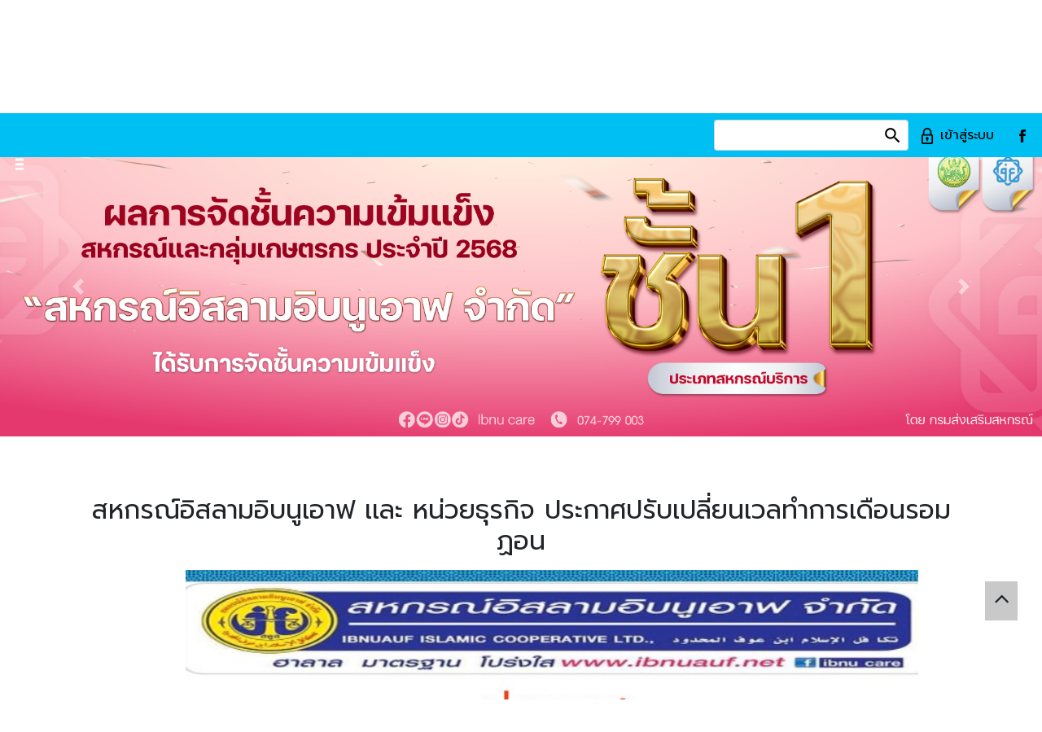

--- FILE ---
content_type: text/html; charset=UTF-8
request_url: https://www.ibnuauf.net/dnews.php?newsID=81
body_size: 9991
content:
 

<!DOCTYPE html>
<html lang="en">

  <head>
    <meta charset="utf-8">
    <meta name="viewport" content="width=device-width, initial-scale=1.0">
    <meta name="description" content="">
    <meta name="author" content="">
    <link href="https://fonts.googleapis.com/css?family=Prompt" rel="stylesheet">
    <title>IBNU AUF สหกรณ์อิสลาม อิบนูเอาฟ จำกัด</title>
    <meta property="og:url"         content="http://ibnuauf.net/home.php" />
    <meta property="og:type"        content="article" />
    <meta property="og:title"       content="IBNU AUF สหกรณ์อิสลาม อิบนูเอาฟ จำกัด" />
    <meta property="og:description" content="IBNU AUF สหกรณ์อิสลาม อิบนูเอาฟ จำกัด สหกรณ์อิสลามทางการเงิน" />
    <meta property="og:image"    content="http://ibnuauf.net/img/ibnu_facebook4.jpg" />
    <meta property="og:image:alt" content="http://ibnuauf.net/img/ibnu_facebook4.jpg" />
    <link rel="icon" type="image/png" href="img/ibnuauf.ico">

   
    <!-- Bootstrap core CSS -->
    <link href="vendor/bootstrap/css/bootstrap.min.css" rel="stylesheet">

    <!-- Custom styles for this template 
    <link href="css/modern-business.css" rel="stylesheet">-->
    <style type="text/css">
    div{
      font-family: 'Prompt', sans-serif;
  }
</style>

</head>
 

<link rel="stylesheet" href="https://fonts.googleapis.com/icon?family=Material+Icons">
<link rel="stylesheet" href="https://maxcdn.bootstrapcdn.com/font-awesome/4.7.0/css/font-awesome.min.css">
<script src="https://ajax.googleapis.com/ajax/libs/jquery/1.12.4/jquery.min.js"></script>
<link rel="stylesheet" href="https://cdnjs.cloudflare.com/ajax/libs/font-awesome/4.7.0/css/font-awesome.min.css">

  <link rel="stylesheet" href="css/scrolltop.css">
<script src="js/scrolltop.js"></script>
<div class='thetop'></div>

<style type="text/css">
@media (max-width: 500px) {
  .search-box{
    display: none;
  }
  #back{
    padding:1px;
  }
  h1{
    display: none;
  }
  h5{
    display: none;
  }
  #img1{
    display: none;
  }
  #img2{
   display: none;   
 }
}
@media (max-width: 768px){
 h1{
  display: none;
}
h5{
  display: none;
}
#img1{
  display: none;
}
#img2{
 display: none;   
}
}

.search-box input {
  box-shadow: none;
  padding-right: 10%;
  border-radius: 3px !important;
}
.search-box .input-group-addon {
  min-width: 20px;
  border: none;
  background: transparent;
  position: absolute;
  right: 0;
  z-index: 9;
  padding: 7px;
  height: 10%;
}
.search-box i {
  color: #000;
  font-size: 25px;
}

#about{
  color: black;
}
#aboutface{
  color: black;
}
#back {
  border: 0%;
  border-color: #00bff3;
  background-color: #00bff3;
}
#logo:hover{
  background-color: #fff;
}
.navbar a:hover, .dropdown:hover .nav-item {
  background-color: #00bff3;
}
.nav-link {
  text-align: center;
  width: auto; 
  height: 95px;
  background:#fff;
  border:#d9d9da 0.25px solid;
  border-top-width: 0;
  border-bottom-width: 0; 
  cursor:pointer;
  /* position:relative; top:-10px;*/
}
#box:hover {
  background:#3399CC;
  border:#3366CC 1px solid;   
}
.dropdown:hover .dropdown-menu {
  display: block;
}
/* Create three equal columns that floats next to each other */
.column {
  float: left;
  width: auto;
  padding: 10%;
  background-color: #fff;
  height: 350%;
}
.column a {
  float: none;
  color: black;
  padding: 18%;
  text-decoration: none;
  display: block;
  text-align: right;
}
.column a:hover {
  background-color: #fff;
}
/* Clear floats after the columns */
.row:after {
  content: "";
  display: table;
  clear: both;
}
#bg2 {
  border: 10px;
  border-color: #00bff3;
  background-color: #00bff3;
}
#txt{
  font-size: 20px;
}
#vo {
  border: 0px;
  border-color: grey;
  background-color: grey;
}
@media (min-width: 480px){
  .navbar-mobile{
    display: none;
  }
  @media (max-width: 1920px) {
    #logo{
      width: 200%;
    }
  }
</style>
<nav id="back" class="navbar justify-content-end fixed-top navbar-light fixed-top" >
  <div class="row">
    <form class="navbar-form form-inline">
      <div class="input-group search-box">                
        <input type="text" id="search" class="form-control">
        <span class="input-group-addon"><i id="icon" class="material-icons">&#xE8B6;</i></span>
      </div>
    </form>
    <div class="btn-group">
      <a id="about" class="btn" href="#"><img src="img/lock.png" width="20" height="20" align="absmiddle" /> เข้าสู่ระบบ</a>
      <!--<a id="about" class="btn" href="#"><img src="img/a5.svg" width="20" height="20" align="absmiddle" /> สมัครสมาชิก</a> -->
      <a id="aboutface" class="btn" href="https://www.facebook.com/Ibnucare" target="block"><img src="img/facebook.png" width="20" height="20" align="absmiddle" /></a>
    </div>
  </div>
</nav>
<!--เมนู-->
<nav id="nav" class="navbar navbar-expand-lg navbar-expand-sm navbar-expand-md navbar-light bg-white navbar-default d-none d-lg-block d-md-block ">
  <div class="container" >

            <a class="md-3 mr-5" style="margin-left:-6vw;" id="logo" href="home.php"><img src="img/imgIndex/159.png" style="max-width: 341px;" data-aos="fade-right"></a>
      
    <span><button class="navbar-toggler navbar-toggler-right" type="button" data-toggle="collapse" data-target="#navbarResponsive" aria-controls="navbarResponsive" aria-expanded="false" aria-label="Toggle navigation">
      <span class="navbar-toggler-icon"></span>
    </button>
    <div class="collapse navbar-collapse" id="navbarResponsive">
     <div class=""> 
      <ul class="navbar-nav ml-auto justify-content-end" style="margin-right:-3vw;">
        <li class="nav-item" >
          <a class="nav-link active" style="width: 9vw;" href="home.php" >
            <br>หน้าแรก</a>
          </li>
          <li class="nav-item dropdown position-static">
            <a class="nav-link dropdown-toggle" data-toggle="dropdown" href="#" aria-haspopup="true" aria-expanded="false" style="color: #000;width: 9vw"><br>เกี่ยวกับเรา</a>
            <div class="dropdown-menu w-100" style="height: 280%">
             <div class="container" style="text-align: left; ">
               <div class="row" >
                <div class="col-3 mb-4" style="text-align: right;">
                  <div class="row" style="/*position: relative; right: -200px">
                    <right><h1 style="/*position:relative; top:20px;">เกี่ยวกับเรา</h1></right>
                  </div>
                  <div class="row" style="/*position:relative; right:-119px; position: relative;bottom: -20px">
                    <right><h5 class="text-muted" >สหกรณ์อิสลามอิบนูเอาฟ จำกัด</h5></right>
                  </div>
                  <div id="img2" class="row">
                    <right><img imag src="img/head1.png" width="100%" style="/*position:relative; right:-170px; position: relative;bottom: -20px"></right>
                  </div>
                </div>
                <div id="img1" class="col-lg-1">
                  <img imag src="img/line1.png" style="height: 100%;/* position: relative; right:-50px">
                </div>
                <div class="row" style="/*position: relative; right:-100px; position: relative; bottom: -30px">
                  <div class="col">
                   <div class="columns">
                    <br>
                    <div class="row">
                      <a id="txt" class="dropdown-item" href="abouthistory.php"><img src="img/icon1.png" width="15" height="15" align="absmiddle" /> ประวัติความเป็นมา</a>
                    </div><br>
                    <div class="row">
                      <a id="txt" class="dropdown-item" href="structure.php"><img src="img/icon2.png" width="15" height="15" align="absmiddle" /> โครงสร้างองค์กร</a>
                    </div><br>
                    <div class="row">
                      <a id="txt" class="dropdown-item" href="aboutfounder.php"><img src="img/icon3.png" width="15" height="15" align="absmiddle" /> คณะกรรมการก่อตั้ง</a>
                    </div><br>
                  </div>
                </div>
                <div class="col" style="/*position: relative; right: -50">
                  <div class="columns">
                    <br>
                    <div class="row"> 
                      <a id="txt" class="dropdown-item" href="aboutedirector.php"><img src="img/icon4.png" width="15" height="15" align="absmiddle" /> คณะกรรมการดำเนินงาน</a>
                    </div><br>
                    <div class="row">
                      <a id="txt" class="dropdown-item" href="aboutvision.php"><img src="img/icon5.png" width="15" height="15" align="absmiddle" /> วิสัยทัศน์และพันธกิจ</a>
                    </div><br>
                    <div class="row">
                      <a id="txt" class="dropdown-item" href="award.php"><img src="img/icon6.png" width="15" height="15" align="absmiddle" /> รางวัลแห่งความภูมิใจ</a>
                    </div><br>
                  </div>
                </div>
              </div>
            </div>
          </div>
        </div>
      </li>
      <li class="nav-item dropdown position-static">
        <a id="about" class="nav-link dropdown-toggle" data-toggle="dropdown" href="#" aria-haspopup="true" aria-expanded="false" style="width: 9vw"><br>บริการเงินฝาก</a>
        <div class="dropdown-menu w-100" style="height: 280%">
         <div class="container" style="text-align: left; ">
           <div class="row" >
            <div class="col-3" style="text-align: right;">
              <div class="row" style="/*position: relative; right: -200px">
                <right><h1 style="/*position:relative; top:20px; position: relative;left: -50px;">บริการเงินฝาก</h1></right>
              </div>
              <div class="row" style="/*position:relative; right:-119px; position: relative;bottom: -20px">
                <right><h5 class="text-muted" >สหกรณ์อิสลามอิบนูเอาฟ จำกัด</h5></right>
              </div>
              <div id="img2" class="row">
                <right><img imag src="img/New folder/mn1.png" width="100%" style="/*position:relative; right:-170px; position: relative;bottom: -20px"></right>
              </div>
            </div>
            <div id="img1" class="col-1">
              <img imag src="img/line1.png" style="height: 100%; /*position: relative; right:-50px">
            </div>
            <div class="row" style="/*position: relative; right:-100px; position: relative; bottom: -30px">
              <div class="col">
               <!-- <div class="columns"> -->
                <br>
                <div class="row">
                  <a id="txt" class="dropdown-item" href="chareega.php"><img src="img/New folder/mn7.png" width="15" height="15" align="absmiddle" /> บัญชีเงินฝากหุ้น(ชารีกะฮ์)</a>
                </div><br>
                <div class="row">
                  <a id="txt" class="dropdown-item" href="wadee.php"><img src="img/New folder/mn3.png" width="15" height="15" align="absmiddle" /> บัญชีเงินฝากรักษาทรัพย์<br>(วาดีอะฮ์)</a>
                </div><br>
                <div class="row">
                  <a id="txt" class="dropdown-item" href="moot.php"><img src="img/New folder/mn4.png" width="15" height="15" align="absmiddle" /> บัญชีเงินฝากเพื่อการลงทุน<br>(มูฏอรอบัฮ์)</a>
                </div><br>
                <!-- </div> -->
              </div>
              <div class="col" style="/*position: relative; right: -50">
                <!-- <div class="columns"> -->
                  <br>
                  <div class="row"> 
                    <a id="txt" class="dropdown-item" href="huj.php"><img src="img/New folder/mn2.png" width="15" height="15" align="absmiddle" /> บัญชีเงินฝากเพื่อกองทุน<br>ฮัจญ์และอุมเราะห์</a>
                  </div><br>
                  <!-- </div> -->
                </div>
              </div>
            </div>
          </div>
        </div>
      </li>
      <li class="nav-item dropdown position-static">
        <a id="about" class="nav-link dropdown-toggle" data-toggle="dropdown" href="#" aria-haspopup="true" aria-expanded="false" style="width: 9vw"><br>สินเชื่อฮาลาล</a>
        <div class="dropdown-menu w-100" style="height: 280%">
         <div class="container" style="text-align: left; ">
           <div class="row" >
            <div class="col-3 mb-4" style="text-align: right;">
              <div class="row" style="/*position: relative; right: -200px">
                <right><h1 style="/*position:relative; top:20px; position: relative;left: -47px;">สินเชื่อฮาลาล</h1></right>
              </div>
              <div class="row" style="/*position:relative; right:-119px; position: relative;bottom: -20px">
                <right><h5 class="text-muted" >สหกรณ์อิสลามอิบนูเอาฟ จำกัด</h5></right>
              </div>
              <div id="img2" class="row">
                <right><img imag src="img/New folder/kn1.png" width="100%" style="/*position:relative; right:-170px; position: relative;bottom: -20px"></right>
              </div>
            </div>
            <div id="img1" class="col-lg-1">
              <img imag src="img/line1.png" style="height: 100%; /*position: relative; right:-50px">
            </div>
            <div class="row" style="/*position: relative; right:-100px; position: relative; bottom: -30px">
              <div class="col">
               <div class="columns">
                <br>
                <div class="row">
                  <a id="txt" class="dropdown-item" href="loan.php?loanID=1"><img src="img/New folder/kn3.png" width="15" height="15" align="absmiddle" /> สินเชื่อรถ</a>
                </div><br>
                <div class="row">
                  <a id="txt" class="dropdown-item" href="loan.php?loanID=2"><img src="img/New folder/kn6.png" width="15" height="15" align="absmiddle" /> สินเชื่อเพื่อที่อยู่อาศัย</a>
                </div><br>
                <div class="row">
                  <a id="txt" class="dropdown-item" href="loan.php?loanID=3"><img src="img/New folder/kn7.png" width="15" height="15" align="absmiddle" /> สินเชื่อวัสดุก่อสร้าง</a>
                </div><br>
              </div>
            </div>
            <div class="col" >
              <div class="columns" style="/*position: relative; right: -70">
                <br>
                <div class="row"> 
                  <a id="txt" class="dropdown-item" href="loan.php?loanID=4"><img src="img/New folder/kn5.png" width="15" height="15" align="absmiddle" /> สินเชื่อที่ดิน</a>
                </div><br>
                <div class="row"> 
                  <a id="txt" class="dropdown-item" href="loan.php?loanID=5"><img src="img/New folder/kn2.png" width="15" height="15" align="absmiddle" /> สินเชื่อสินค้าทั่วไป</a>
                </div><br>
              </div>
            </div>
          </div>
        </div>
      </div>
    </div>
  </li>
  <li class="nav-item dropdown position-static">
    <a id="about" class="nav-link dropdown-toggle" data-toggle="dropdown" href="#" aria-haspopup="true" aria-expanded="false" style="width: 9vw"><br>สวัสดิการ</a>
    <div class="dropdown-menu w-100" style="height: 280%">
     <div class="container" style="text-align: left; ">
       <div class="row" >
        <div class="col-3 mb-4" style="text-align: right;">
          <div class="row" style="/*position: relative; right: -225px">
            <right><h1 style="/*position:relative; top:20px;">สวัสดิการ</h1></right>
          </div>
          <div class="row" style="/*position:relative; right:-119px; position: relative;bottom: -20px">
            <right><h5 class="text-muted" >สหกรณ์อิสลามอิบนูเอาฟ จำกัด</h5></right>
          </div>
          <div id="img2" class="row">
            <right><img imag src="img/New folder/sw1.png" width="100%" style="/*position:relative; right:-250px; position: relative;bottom: -20px"></right>
          </div>
        </div>
        <div id="img1" class="col-lg-1">
          <img imag src="img/line1.png" style="height: 100%; /*position: relative; right:-50px">
        </div>
        <div class="row" style="/*position: relative; right:-100px; position: relative; bottom: -30px">
          <div class="col">
           <div class="columns">
            <br>
            <div class="row">
              <a id="txt" class="dropdown-item" href="memberbenefits.php"><img src="img/New folder/sw3.png" width="15" height="15" align="absmiddle" /> สวัสดิการสมาชิก</a>
            </div><br>
            <div class="row">
              <a id="txt" class="dropdown-item" href="socialwelfare.php"><img src="img/New folder/sw4.png" width="15" height="15" align="absmiddle" /> สวัสดิการสังคม</a>
            </div>
          </div>
        </div>
      </div>
    </div>
  </div>
</li>
<!--<li class="nav-item">
  <a class="nav-link active" style="width: 9vw" href="news_up.php"><br>ข่าวสาร/อัพเดท</a>
</li> -->

<li class="nav-item dropdown position-static">
  <a id="about" class="nav-link dropdown-toggle" data-toggle="dropdown" href="#" aria-haspopup="true" aria-expanded="false" style="width: 9.5vw"><br>ข่าวสาร/อัพเดท</a>
  <div class="dropdown-menu w-100" style="height: 280%;">
   <div class="container" style="text-align: left; ">
     <div class="row" >
      <div class="col-3 mb-4" style="text-align: right;">
        <div class="row">
          <right><h1 style="/*position:relative; top:20px;">ข่าวสาร/อัพเดท</h1></right>
        </div>
        <div class="row" style="/*position:relative; right:-119px; position: relative;bottom: -20px">
          <right><h5 class="text-muted" >สหกรณ์อิสลามอิบนูเอาฟ จำกัด</h5></right>
        </div>
        <div id="img2" class="row">
          <right><img imag src="img/news.gif" width="90%" style="/*position:relative; right:-250px; position: relative;bottom: -20px"></right>
        </div>
      </div>
      <div id="img1" class="col-lg-1">
        <img imag src="img/line1.png" style="height: 100%;/* position: relative; right:-50px">
      </div>
      <div class="row" style="/*position: relative; right:-100px; position: relative; bottom: -30px">
        <div class="col">
         <div class="columns">
          <br>
          <div class="row">
            <a id="txt" class="dropdown-item" href="news_up.php"><img src="img/icon.gif" width="18" height="18" align="absmiddle" /> ข่าวประชาสัมพันธ์</a>
          </div><br>
          <div class="row">
            <a id="txt" class="dropdown-item" href="event_up.php"><img src="img/icon8.gif" width="18" height="18" align="absmiddle" /> กิจกรรม</a>
          </div><br>
          <div class="row">
            <a id="txt" class="dropdown-item" href="downloadform.php?downloadformID=1"><img src="img/icon9.png" width="18" height="18" align="absmiddle" /> ดาวน์โหลดแบบฟอร์ม</a>
          </div>
         </div>
        </div>
           <div class="col">
            <div class="columns">
            <br>     
          <div class="row">
            <a id="txt" class="dropdown-item" href="annualreport.php"><img src="img/icon1.png" width="18" height="18" align="absmiddle" /> รายงานประจำปี</a>
          </div><br>
          <div class="row">
            <a id="txt" class="dropdown-item" href="article_up.php"><img src="img/icon7.gif" width="18" height="18" align="absmiddle" /> บทความน่ารู้</a>
          </div><br>
        </div>
      </div>
    </div>
  </div>
</div>
</div>
</li>

<li class="nav-item dropdown position-static">
  <a id="about" class="nav-link dropdown-toggle" data-toggle="dropdown" href="#" aria-haspopup="true" aria-expanded="false" style="width: 9.5vw"><br>สาขาและบริการ</a>
  <div class="dropdown-menu w-100" style="height: 280%;">
   <div class="container" style="text-align: left; ">
     <div class="row" >
      <div class="col-3 mb-4" style="text-align: right;">
        <div class="row">
          <right><h1 style="/*position:relative; top:20px;">สาขาและบริการ</h1></right>
        </div>
        <div class="row" style="/*position:relative; right:-119px; position: relative;bottom: -20px">
          <right><h5 class="text-muted" >สหกรณ์อิสลามอิบนูเอาฟ จำกัด</h5></right>
        </div>
        <div id="img2" class="row">
          <right><img imag src="img/map.gif" width="100%" style="/*position:relative; right:-250px; position: relative;bottom: -20px"></right>
        </div>
      </div>
      <div id="img1" class="col-lg-1">
        <img imag src="img/line1.png" style="height: 100%;/* position: relative; right:-50px">
      </div>
      <div class="row" style="/*position: relative; right:-100px; position: relative; bottom: -30px">
        <div class="col">
         <div class="columns">
          <br>
          <div class="row">
            <a id="txt" class="dropdown-item" href="map.php"><img src="img/New folder/t2.png" width="18" height="18" align="absmiddle" /> แผนที่</a>
          </div><br>
          <div class="row">
            <a id="txt" class="dropdown-item" href="offset.php?br=0"><img src="img/aa.gif" width="18" height="18" align="absmiddle" /> สาขาต่างๆ</a>
          </div>
        </div>
      </div>
    </div>
  </div>
</div>
</div>
</li>
</ul>
</div>
</div>
</nav>

<nav class="navbar navbar-expand-lg navbar-light bg-white navbar-mobile">
  <img  src="img/logo.png" style="width: 50%;">
  <button class="navbar-toggler" type="button" data-toggle="collapse" data-target="#navbarSupportedContent" aria-controls="navbarSupportedContent" aria-expanded="false" aria-label="Toggle navigation">
    <span class="navbar-toggler-icon"></span>
  </button>

  <div class="collapse navbar-collapse" id="navbarSupportedContent">
    <ul class="navbar-nav mr-auto">
      <li class="nav-item active">
        <a id="txtd" class="nav-link" href="home.php" style="color: #000">หน้าแรก <span class="sr-only">(current)</span></a>
      </li>
      <li class="nav-item dropdown">
        <a class="nav-link dropdown-toggle" href="#" id="navbarDropdown" role="button" data-toggle="dropdown" aria-haspopup="true" aria-expanded="false" style="color: #000">
          เกี่ยวกับเรา
        </a>
        <div class="dropdown-menu" aria-labelledby="navbarDropdown">
          <a class="dropdown-item" href="abouthistory.php"><img src="img/icon1.png" width="15" height="15" align="absmiddle" /> ประวัติความเป็นมา</a>
          <a class="dropdown-item" href="structure.php"><img src="img/icon2.png" width="15" height="15" align="absmiddle" /> โครงสร้างองค์กร</a>
          <a class="dropdown-item" href="aboutfounder.php"><img src="img/icon3.png" width="15" height="15" align="absmiddle" /> คณะกรรมการก่อตั้ง</a>
          <a class="dropdown-item" href="aboutedirector.php"><img src="img/icon4.png" width="15" height="15" align="absmiddle" /> คณะกรรมการดำเนินงาน</a>
          <a class="dropdown-item" href="aboutvision.php"><img src="img/icon5.png" width="15" height="15" align="absmiddle" /> วิสัยทัศน์และพันธกิจ</a>
          <a class="dropdown-item" href="#"><img src="img/icon6.png" width="15" height="15" align="absmiddle" /> รางวัลแห่งความภูมิใจ</a>
        </div>
      </li>
      <li class="nav-item dropdown">
        <a id="txtd" class="nav-link dropdown-toggle" href="#" id="navbarDropdown" role="button" data-toggle="dropdown" aria-haspopup="true" aria-expanded="false" style="color: #000">
          บริการเงินฝาก
        </a>
        <div class="dropdown-menu" aria-labelledby="navbarDropdown">
          <a class="dropdown-item" href="chareega.php"><img src="img/New folder/mn7.png" width="15" height="15" align="absmiddle" /> บัญชีเงินฝากหุ้น(ชารีกะฮ์)</a>
          <a class="dropdown-item" href="wadee.php"><img src="img/New folder/mn3.png" width="15" height="15" align="absmiddle" /> บัญชีเงินฝากรักษาทรัพย์<br>(วาดีอะฮ์)</a>
          <a class="dropdown-item" href="moot.php"><img src="img/New folder/mn4.png" width="15" height="15" align="absmiddle" /> บัญชีเงินฝากเพื่อการลงทุน<br>(มูฏอรอบัฮ์)</a>
          <a class="dropdown-item" href="huj.php"><img src="img/New folder/mn2.png" width="15" height="15" align="absmiddle" /> บัญชีเงินฝากเพื่อกองทุน<br>ฮัจญ์และอุมเราะห์</a>
        </div>
      </li>
      <li class="nav-item dropdown">
        <a id="txtd" class="nav-link dropdown-toggle" href="#" id="navbarDropdown" role="button" data-toggle="dropdown" aria-haspopup="true" aria-expanded="false" style="color: #000">
          สินเชื่อฮาลาล
        </a>
        <div class="dropdown-menu" aria-labelledby="navbarDropdown">
          <a class="dropdown-item" href="car.php"><img src="img/New folder/kn3.png" width="15" height="15" align="absmiddle" /> สินเชื่อรถ</a>
          <a class="dropdown-item" href="#"><img src="img/New folder/kn6.png" width="15" height="15" align="absmiddle" /> สินเชื่อเพื่อที่อยู่อาศัย</a>
          <a class="dropdown-item" href="#"><img src="img/New folder/kn7.png" width="15" height="15" align="absmiddle" /> สินเชื่อวัสดุก่อสร้าง</a>
          <a class="dropdown-item" href="#"><img src="img/New folder/kn5.png" width="15" height="15" align="absmiddle" /> สินเชื่อที่ดิน</a>
          <a class="dropdown-item" href="#"><img src="img/New folder/kn2.png" width="15" height="15" align="absmiddle" /> สินเชื่อสินค้าทั่วไป</a>
        </div>
      </li>
      <li class="nav-item dropdown">
        <a id="txtd" class="nav-link dropdown-toggle" href="#" id="navbarDropdown" role="button" data-toggle="dropdown" aria-haspopup="true" aria-expanded="false" style="color: #000">
          สวัสดิการ
        </a>
        <div class="dropdown-menu" aria-labelledby="navbarDropdown">
          <a class="dropdown-item" href="memberbenefits.php"><img src="img/New folder/sw3.png" width="15" height="15" align="absmiddle" /> สวัสดิการสมาชิก</a>
          <a class="dropdown-item" href="socialwelfare.php"><img src="img/New folder/sw4.png" width="15" height="15" align="absmiddle" /> สวัสดิการสังคม</a>
        </div>
      </li>
      <li class="nav-item">
        <a id="txtd" class="nav-link disabled" href="news_up.php" style="color: #000">ข่าวสาร/อัพเดท</a>
      </li>
      <li class="nav-item dropdown">
        <a id="txtd" class="nav-link dropdown-toggle" href="#" id="navbarDropdown" role="button" data-toggle="dropdown" aria-haspopup="true" aria-expanded="false" style="color: #000">
          สาขาและบริการ
        </a>
        <div class="dropdown-menu" aria-labelledby="navbarDropdown">
          <a class="dropdown-item" href="map.php"><img src="img/New folder/sw3.png" width="15" height="15" align="absmiddle" /> แผนที่</a>
          <a class="dropdown-item" href="offset.php?br=0"><img src="img/New folder/sw4.png" width="15" height="15" align="absmiddle" /> สาขาต่างๆ</a>
        </div>
      </li>
    </ul>
  </div>
</nav>

   

  <header>
    <meta name="viewport" content="width=device-width, initial-scale=1.0">
    <link rel='stylesheet' href='https://unpkg.com/aos@2.3.0/dist/aos.css'>
 <script src='https://unpkg.com/aos@2.3.0/dist/aos.js'></script>

<!-- partial -->
 
  <script type="text/javascript">
    AOS.init({
  duration: 1200,
})
  </script>

<style type="text/css">\

  /*
inspired from http://codepen.io/Rowno/pen/Afykb
& https://jsfiddle.net/q0rgL8ws/
*/
.carousel-fade .carousel-inner .item {
  opacity: 0;
  transition-property: opacity;
    overflow:hidden;
}
.item.active img {
    transition: transform 5000ms linear 0s;
    /* This should be based on your carousel setting. For bs, it should be 5second*/
    transform: scale(1.05, 1.05);
} 
.carousel-fade .carousel-inner .active {
  opacity: 1;
}

.carousel-fade .carousel-inner .active.left,
.carousel-fade .carousel-inner .active.right {
  left: 0;
  opacity: 0;
  z-index: 1;
}

.carousel-fade .carousel-inner .next.left,
.carousel-fade .carousel-inner .prev.right {
  opacity: 1;
}

.carousel-fade .carousel-control {
  z-index: 2;
}

/*
WHAT IS NEW IN 3.3: "Added transforms to improve carousel performance in modern browsers."
now override the 3.3 new styles for modern browsers & apply opacity
*/
@media all and (transform-3d), (-webkit-transform-3d) {
    .carousel-fade .carousel-inner > .item.next,
    .carousel-fade .carousel-inner > .item.active.right {
      opacity: 0;
      -webkit-transform: translate3d(0, 0, 0);
              transform: translate3d(0, 0, 0);
    }
    .carousel-fade .carousel-inner > .item.prev,
    .carousel-fade .carousel-inner > .item.active.left {
      opacity: 0;
      -webkit-transform: translate3d(0, 0, 0);
              transform: translate3d(0, 0, 0);
    }
    .carousel-fade .carousel-inner > .item.next.left,
    .carousel-fade .carousel-inner > .item.prev.right,
    .carousel-fade .carousel-inner > .item.active {
      opacity: 1;
      -webkit-transform: translate3d(0, 0, 0);
              transform: translate3d(0, 0, 0);
    }
}
body {
  padding-top: 54px;
}
/*
.ibnuauf_img{
  filter: brightness(0.8);
-webkit-filter: brightness(0.8);
-moz-filter: brightness(0.8);
-o-filter: brightness(0.8);
-ms-filter: brightness(0.8);
}*/

img._top{

  position:absolute;

  display:block;  

  height:auto; /* กำหนดความสูงส่วนของเนื้อหาที่นำมาซ้อนทับ */

  width:1345px; /* กำหนดความกว้างของเนื้อหาที่นำมาซ้อนทับ แบบขยายเต็ม */

  top:400px; /* css กำหนดชิดด้านบน  */

  z-index:100;

  left:auto;

}
</style>
 <!--<div ><img src="./img/imgp.png" class="_top"></div>-->
<div id="ibnuaufun" class="carousel slide carousel-fade" data-ride="carousel">
    
    <!-- Carousel items -->
    <div class="carousel-inner carousel-zoom">
      
         
            <!--<ol class="carousel-indicators">
        <li data-target="#ibnuaufu" data-slide-to="0" class="active"></li>
        <li data-target="#ibnuaufu" data-slide-to="1"></li>
        <li data-target="#ibnuaufu" data-slide-to="2"></li>
          </ol>-->

              <div class="carousel-item active item ">
                  <div  class="banner"> 
                    <a href="  "> <img class="img-responsive ibnuauf_img"  src="img/imgIndex/Pro1763434801.png" width="100%"></a>
                  </div>
                  <div class="carousel-caption d-none d-md-block">
                    <!--  <h2>Title</h2>
                          <p>Description</p>  -->
                  </div> 
              </div> 
                        
                   <div class="carousel-item item">
         <div  class="banner"> 
            <img class="img-responsive ibnuauf_img" src="img/imgIndex/Pro1762829050.jfif" width="100%">
          </div>
          <div class="carousel-caption d-none d-md-block">
            <!--  <h2>Title</h2>
            <p>Description</p> -->
          </div>
        </div>
                    
                   <div class="carousel-item item">
         <div  class="banner"> 
            <img class="img-responsive ibnuauf_img" src="img/imgIndex/Pro1751428825.png" width="100%">
          </div>
          <div class="carousel-caption d-none d-md-block">
            <!--  <h2>Title</h2>
            <p>Description</p> -->
          </div>
        </div>
                    
                   <div class="carousel-item item">
         <div  class="banner"> 
            <img class="img-responsive ibnuauf_img" src="img/imgIndex/Pro1710818627.jpg" width="100%">
          </div>
          <div class="carousel-caption d-none d-md-block">
            <!--  <h2>Title</h2>
            <p>Description</p> -->
          </div>
        </div>
                    
                   <div class="carousel-item item">
         <div  class="banner"> 
            <img class="img-responsive ibnuauf_img" src="img/imgIndex/Pro1673835863.jpg" width="100%">
          </div>
          <div class="carousel-caption d-none d-md-block">
            <!--  <h2>Title</h2>
            <p>Description</p> -->
          </div>
        </div>
                    
                   <div class="carousel-item item">
         <div  class="banner"> 
            <img class="img-responsive ibnuauf_img" src="img/imgIndex/Pro1540798323.png" width="100%">
          </div>
          <div class="carousel-caption d-none d-md-block">
            <!--  <h2>Title</h2>
            <p>Description</p> -->
          </div>
        </div>
                    
               </div>
      
    <!-- Carousel nav -->
    <a class="carousel-control-prev" href="#ibnuaufun" role="button" data-slide="prev">
    <span class="carousel-control-prev-icon" aria-hidden="true"></span>

  </a>
  <a class="carousel-control-next" href="#ibnuaufun" role="button" data-slide="next">
    <span class="carousel-control-next-icon" aria-hidden="true"></span>
    
  </a> 
</div>


    <!-- Slide One - Set the background image for this slide in the line below -->
    

    <br>
    <!-- Slide Two - Set the background image for this slide in the line below -->
    <br>
  </header>


<style>
#textcol{
	color: black;
}
#bef {
	border: 10px;
	border-color: #efefef;
	background-color: #efefef;
}
</style>
<body>

		<div id="srcoll-here" ></div><br>
	<div id="bg" class="container">
		<center><h2>สหกรณ์อิสลามอิบนูเอาฟ เเละ หน่วยธุรกิจ ประกาศปรับเปลี่ยนเวลทำการเดือนรอมฏอน</h2></center>
	</div>
	
	<center>
		<div class="col-12 col-md-11 col-lg-11 col-xl-8" style="text-align: left;">
			<p><p style="text-align:center"><img alt="" src="/userfiles/images/S__6660117.jpg" style="height:646px; width:900px" /></p>

<p style="text-align:center">&nbsp;</p>

<p style="text-align:center"><img alt="" src="/userfiles/images/S__6660118.jpg" style="height:620px; width:900px" /></p>

<p style="text-align:center">&nbsp;</p>

<p style="text-align:center"><img alt="" src="/userfiles/images/S__6660119.jpg" style="height:635px; width:900px" /></p>

<p style="text-align:center"><img alt="" src="/userfiles/images/S__6660120.jpg" style="height:627px; width:900px" /></p>

<p style="text-align:center"><img alt="" src="/userfiles/images/S__6660121.jpg" style="height:645px; width:900px" /></p>
</p>
		</div>
	</center><br>
	<div align="center" class="container" style="font-size: 20px;"><a href="#" onclick="goBack()" > < ย้อนกลับ</a></div><br>
	<!-- Footer -->
	<!DOCTYPE html>
<html>
<!-- Footer -->
<style type="text/css">
  a{
    color: #000;
  }
  #bef {
    border-color: #efefef;
    background-color: #efefef;
  }
</style>
<nav id="bef" class="navbar-content-right" >
  <!--Navbar content-->
  <br>
  <div class="container">
    <div class="row"> 
      <div class="col-12 col-lg-3 col-md-6 col-sm-12 mb-4"> 
       <h4>เกี่ยวกับองค์กร</h4>
       <a id="textcol" href="abouthistory.php">ประวัติความเป็นมา</a><br>
       <a id="textcol" href="structure.php">โครงสร้างองค์กร</a><br>
       <a id="textcol" href="aboutfounder.php">คณะกรรมการก่อตั้ง</a><br>
       <a id="textcol" href="aboutvision.php">วิสัยทัศน์และพันธกิจ</a><br>
       <a id="textcol" href="news_up.php">ข่าวประชาสัมพันธ์</a><br>
       <a id="textcol" href="event_up.php">กิจกรรม</a>
     </div>  

     <div class="col-12 col-lg-3 col-md-6 col-sm-12 mb-4"> 
       <h4>บัญชีเงินฝาก</h4>
       <a id="textcol" href="chareega.php">บัญชีเงินฝากหุ้น(ชารีกะฮ์)</a>
       <br><a id="textcol" href="wadee.php">บัญชีเงินฝากรักษาทรัพย์(วาดีอะฮ์)</a>
       <br><a id="textcol" href="moot.php">บัญชีเงินฝากเพื่อการลงทุน(มูฏอรอบะฮ์)</a>
       <br><a id="textcol" href="huj.php">บัญชีเงินฝากเพื่อกองทุนฮัจญ์และอุมเราะห์</a>
     </div>

     <div class="col-12 col-lg-3 col-md-6 col-sm-12 mb-4"> 
       <h4>เรื่องที่น่าสนใจ</h4>
       <a id="textcol" href="promotion.php?promotionID=1">โปรโมชั่น</a>
       <br><a id="textcol" href="article.php">บทความน่ารู้</a>
       <br><a id="textcol" href="#">วิทยุครอบครัวอิบนูเอาฟ</a>
       <!--  <br><a id="textcol" href="#">คำถามที่พบบ่อย</a> -->
     </div> 

     <div class="col-12 col-lg-3 col-md-6 col-sm-12 mb-4"> 
       <h4>แนะนำ</h4>
       <!-- <a id="textcol" href="#">วิทยาลัยเทคโนโลยีอิบนูเอาฟ</a> -->
       <a id="textcol" href="school.php">สถานศึกษา</a>
       <br><a id="textcol" href="webpartners.php">เว็บไซต์พันธมิตร</a>
     </div>
   </div>

   <div class="row"> 
    <div class="col-12 col-lg-3 col-md-6 col-sm-12 mb-4"> 
     <h4>ติดต่อ</h4>
     <a id="textcol" href="map.php">ที่ตั้งสำนักงาน</a><br>
     <a id="textcol" href="offset.php">สาขาและหน่วยบริการ</a><br>
     <a id="textcol" href="downloadform.php?downloadformID=1">ดาวน์โหลดแบบฟอร์ม</a><br>
     <!-- <a id="textcol" href="#">ติดต่อเรา</a> -->
     <a id="textcol" href="https://webmail.ibnuauf.net/Mondo/lang/sys/login.aspx">E-mail Ibnuauf</a><br>
     <a id="textcol" href="http://180.180.175.162:88">ระบบสินเชื่อ</a>
   </div>  

   <div class="col-12 col-lg-3 col-md-6 col-sm-12 mb-4"> 
     <h4>เวลาทำการ</h4>
     <a>วันอาทิตย์ - วันพฤหัสบดี</a><br>
     <a>เวลา 08:30 - 16:00</a><br>
     <a>โทร 074-799-003</a>
   </div>

   <div class="col-12 col-lg-3 col-md-6 col-sm-12 mb-4"> 
     <h4>ติดตามข่าวสารได้ที่</h4>
     <a href="https://www.facebook.com/Ibnucare/"><img imag src="img/fb.png" width="15%"></a>
     <a href="https://line.me/R/ti/p/%40ibnuauf?fbclid=IwAR0-B49qBdjAF8vzQBvB11KjnGxNBnt1fduEQMc5TW7mgDa_tMuvYTJLE7Q"><img imag src="img/line.png" width="15%"></a>
     <a href="https://www.instagram.com/"><img imag src="img/ig.png" width="15%"></a>
     <a href="https://www.youtube.com/channel/UCJ00MJA7IfgDSMwKyJLvTEg"><img imag src="img/youtube.png" width="15%"></a>
   </div>
   <br>
   <div class="col-12 col-lg-3 col-md-6 col-sm-12 mb-4">
     <h4>สถิติการเข้าใช้งาน</h4>
     <html>
<body>
		<!--วันนี้ : <img style="width:15px;" src="/img/number/0.png" alt="0" /><img style="width:15px;" src="/img/number/0.png" alt="0" /><img style="width:15px;" src="/img/number/0.png" alt="0" /><img style="width:15px;" src="/img/number/0.png" alt="0" />	<p>รวมทั้งหมด : <img style="width:15px;" src="/img/number/0.png" alt="0" /><img style="width:15px;" src="/img/number/0.png" alt="0" /><img style="width:15px;" src="/img/number/0.png" alt="0" /><img style="width:15px;" src="/img/number/0.png" alt="0" /></p>	-->     

<table width="183" border="1">
	<tr>
		<td width="98">Today</td>
		<td width="75"><div align="center">407</div></td>
	</tr>
	<tr>
		<td>Yesterday</td>
		<td><div align="center">426</div></td>
	</tr>
	<tr>
		<td>This Month </td>
		<td><div align="center">13,580</div></td>
	</tr>
  <!--<tr>
    <td>Last Month </td>
    <td><div align="center">0</div></td>
  </tr>
  <tr>
    <td>This Year </td>
    <td><div align="center">0</div></td>
  </tr>
  <tr>
    <td>Last Year </td>
    <td><div align="center">0</div></td>
</tr>-->
</table>
</body>
<html>   </div>

 </div>
</div>
</nav>
<footer class="py-2 bg-dark">
	<meta name="viewport" content="width=device-width, initial-scale=1.0">
	<div class="container">
		<p class="m-0 text-center text-white">Copyright &copy; 2017 All Right Reserved. Designed By thaiwebeasy.com</p>
	</div>
	<!-- /.container -->
</footer>
<div class='scrolltop'>
  <div class='scroll icon'><i class="fa fa-4x fa-angle-up"></i></div>
</div>
<script src="js/SmoothScroll.min.js"></script>
<!--<script src='https://ajax.googleapis.com/ajax/libs/jquery/1.11.1/jquery.min.js'></script>-->
<script  src="js/scroll_index.js"></script>
<!-- <div class="fb-customerchat" page_id="509528432440078"></div>
<script>
  window.fbAsyncInit = function() {
    FB.init({
      appId            : '476872026319475',
      autoLogAppEvents : true,
      xfbml            : true,
      version          : 'v2.11'
    });
  };

  (function(d, s, id) {
    var js, fjs = d.getElementsByTagName(s)[0];
    if (d.getElementById(id)) return;
    js = d.createElement(s); js.id = id;
    js.src = "https://connect.facebook.net/en_US/sdk/xfbml.customerchat.js";
    fjs.parentNode.insertBefore(js, fjs);
  }(document, 'script', 'facebook-jssdk'));
</script> -->
<!-- Load Facebook SDK for JavaScript -->
      <div id="fb-root"></div>
      <script>
        window.fbAsyncInit = function() {
          FB.init({
            xfbml            : true,
            version          : 'v6.0'
          });
        };

        (function(d, s, id) {
        var js, fjs = d.getElementsByTagName(s)[0];
        if (d.getElementById(id)) return;
        js = d.createElement(s); js.id = id;
        js.src = 'https://connect.facebook.net/th_TH/sdk/xfbml.customerchat.js';
        fjs.parentNode.insertBefore(js, fjs);
      }(document, 'script', 'facebook-jssdk'));</script>

      <!-- Your customer chat code -->
      <div class="fb-customerchat"
        attribution=setup_tool
        page_id="509528432440078"
  theme_color="#0084ff"
  logged_in_greeting="lbnu care พร้อมดูแลคุณ สหกรณ์อิสลามอิบนูอาฟ จำกัด ยินดีต้อนรับ"
  logged_out_greeting="lbnu care พร้อมดูแลคุณ สหกรณ์อิสลามอิบนูอาฟ จำกัด ยินดีต้อนรับ">
      </div>
</html>
	<script>
        function goBack() {
            window.history.back();
        }
	</script>
	<!-- Bootstrap core JavaScript -->
	<script src="vendor/jquery/jquery.min.js"></script>
	<script lass="embed-responsive-item" src="vendor/bootstrap/js/bootstrap.bundle.min.js"></script>
</body>

</html>

--- FILE ---
content_type: text/css
request_url: https://www.ibnuauf.net/css/scrolltop.css
body_size: 145
content:
.testheight {
  height:1200px;
  
}
.scrolltop {
	display:none;
	width:100%;
	margin:0 auto;
	position:fixed;
	bottom:20px;
	right:10px;	
}
.scroll {
	position:absolute;
	right:20px;
	    bottom: 77px;
	background:#b2b2b2;
	background:rgba(178,178,178,0.7);
	padding:10px;
	text-align: center;
	margin: 0 0 0 0;
	cursor:pointer;
	transition: 0.5s;
	-moz-transition: 0.5s;
	-webkit-transition: 0.5s;
	-o-transition: 0.5s; 		
}
.scroll:hover {
	background:rgba(178,178,178,1.0);
	transition: 0.5s;
	-moz-transition: 0.5s;
	-webkit-transition: 0.5s;
	-o-transition: 0.5s; 		
}
.scroll:hover .fa {
	padding-top:-10px;
}
.scroll .fa {
	font-size:30px;
	margin-top:-5px;
	margin-left:1px;
	transition: 0.5s;
	-moz-transition: 0.5s;
	-webkit-transition: 0.5s;
	-o-transition: 0.5s; 	
}

--- FILE ---
content_type: application/javascript
request_url: https://www.ibnuauf.net/js/scroll_index.js
body_size: -64
content:
$(document).ready(function () {
	//alert($('#srcoll-here').offset().top);
    // Handler for .ready() called.
    $('html, body').animate({
        scrollTop: $('#srcoll-here').offset().top-100
    }, 'slow');

});